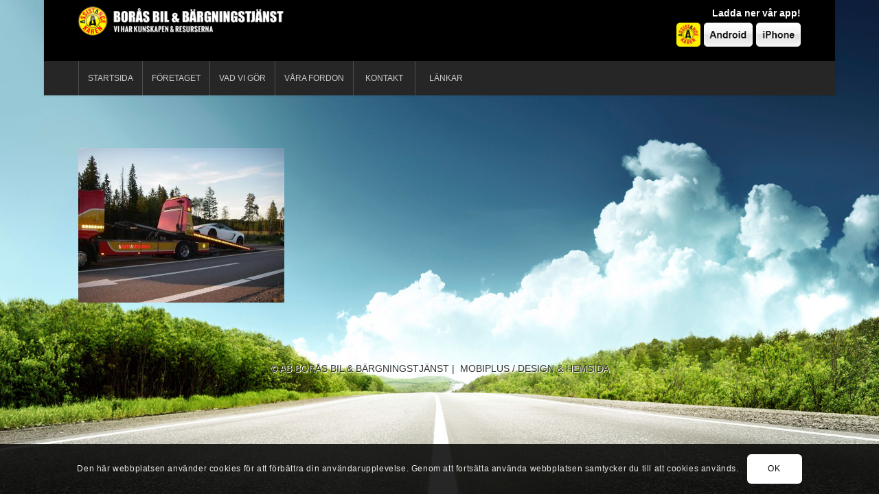

--- FILE ---
content_type: text/plain
request_url: https://www.google-analytics.com/j/collect?v=1&_v=j102&a=203709684&t=pageview&_s=1&dl=https%3A%2F%2Fwww.borasbargning.se%2Fvad-vi-gor%2Fpersonbilsbargning%2Fimgp0290%2F&ul=en-us%40posix&dt=Fel%20p%C3%A5%20v%C3%A4xell%C3%A5dan%20-%20AB%20Bor%C3%A5s%20Bil%20%26%20B%C3%A4rgningstj%C3%A4nst&sr=1280x720&vp=1280x720&_u=IEBAAEABAAAAACAAI~&jid=831695458&gjid=2045969288&cid=1923108149.1768955474&tid=UA-53632377-1&_gid=77101640.1768955474&_r=1&_slc=1&z=1617696464
body_size: -451
content:
2,cG-9E6931EEDB